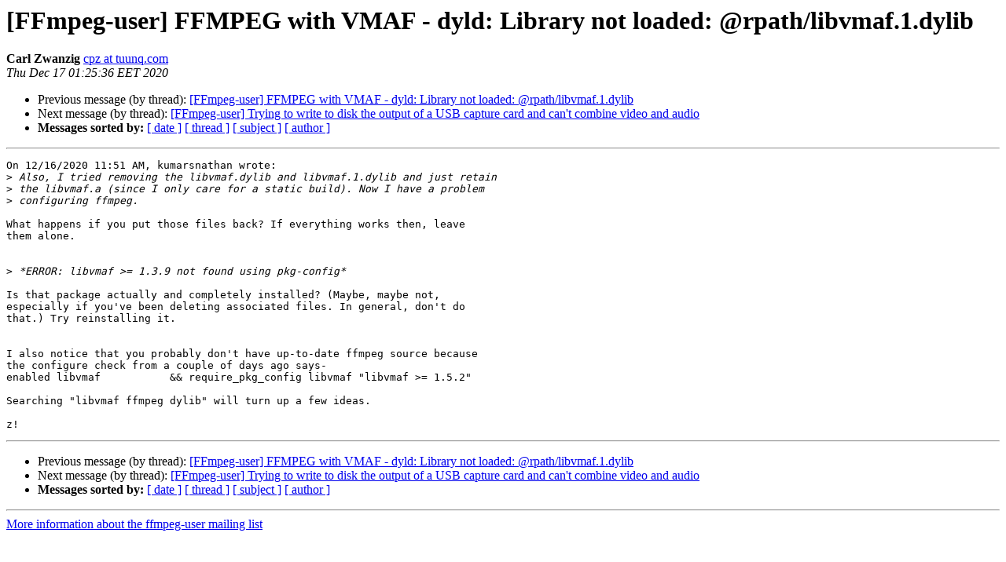

--- FILE ---
content_type: text/html
request_url: https://ffmpeg.org/pipermail/ffmpeg-user/2020-December/051077.html
body_size: 1461
content:
<!DOCTYPE HTML PUBLIC "-//W3C//DTD HTML 4.01 Transitional//EN">
<HTML>
 <HEAD>
   <TITLE> [FFmpeg-user] FFMPEG with VMAF - dyld: Library not loaded: @rpath/libvmaf.1.dylib
   </TITLE>
   <LINK REL="Index" HREF="index.html" >
   <LINK REL="made" HREF="mailto:ffmpeg-user%40ffmpeg.org?Subject=Re%3A%20%5BFFmpeg-user%5D%20FFMPEG%20with%20VMAF%20-%20dyld%3A%20Library%20not%20loaded%3A%0A%20%40rpath/libvmaf.1.dylib&In-Reply-To=%3C075dbb31-e7b2-fa33-b827-bdd79518224c%40tuunq.com%3E">
   <META NAME="robots" CONTENT="index,nofollow">
   <style type="text/css">
       pre {
           white-space: pre-wrap;       /* css-2.1, curent FF, Opera, Safari */
           }
   </style>
   <META http-equiv="Content-Type" content="text/html; charset=utf-8">
   <LINK REL="Previous"  HREF="051073.html">
   <LINK REL="Next"  HREF="051078.html">
 </HEAD>
 <BODY BGCOLOR="#ffffff">
   <H1>[FFmpeg-user] FFMPEG with VMAF - dyld: Library not loaded: @rpath/libvmaf.1.dylib</H1>
    <B>Carl Zwanzig</B> 
    <A HREF="mailto:ffmpeg-user%40ffmpeg.org?Subject=Re%3A%20%5BFFmpeg-user%5D%20FFMPEG%20with%20VMAF%20-%20dyld%3A%20Library%20not%20loaded%3A%0A%20%40rpath/libvmaf.1.dylib&In-Reply-To=%3C075dbb31-e7b2-fa33-b827-bdd79518224c%40tuunq.com%3E"
       TITLE="[FFmpeg-user] FFMPEG with VMAF - dyld: Library not loaded: @rpath/libvmaf.1.dylib">cpz at tuunq.com
       </A><BR>
    <I>Thu Dec 17 01:25:36 EET 2020</I>
    <P><UL>
        <LI>Previous message (by thread): <A HREF="051073.html">[FFmpeg-user] FFMPEG with VMAF - dyld: Library not loaded: @rpath/libvmaf.1.dylib
</A></li>
        <LI>Next message (by thread): <A HREF="051078.html">[FFmpeg-user] Trying to write to disk the output of a USB capture card and can't combine video and audio
</A></li>
         <LI> <B>Messages sorted by:</B> 
              <a href="date.html#51077">[ date ]</a>
              <a href="thread.html#51077">[ thread ]</a>
              <a href="subject.html#51077">[ subject ]</a>
              <a href="author.html#51077">[ author ]</a>
         </LI>
       </UL>
    <HR>  
<!--beginarticle-->
<PRE>On 12/16/2020 11:51 AM, kumarsnathan wrote:
&gt;<i> Also, I tried removing the libvmaf.dylib and libvmaf.1.dylib and just retain
</I>&gt;<i> the libvmaf.a (since I only care for a static build). Now I have a problem
</I>&gt;<i> configuring ffmpeg.
</I>
What happens if you put those files back? If everything works then, leave 
them alone.


&gt;<i> *ERROR: libvmaf &gt;= 1.3.9 not found using pkg-config*
</I>
Is that package actually and completely installed? (Maybe, maybe not, 
especially if you've been deleting associated files. In general, don't do 
that.) Try reinstalling it.


I also notice that you probably don't have up-to-date ffmpeg source because 
the configure check from a couple of days ago says-
enabled libvmaf           &amp;&amp; require_pkg_config libvmaf &quot;libvmaf &gt;= 1.5.2&quot;

Searching &quot;libvmaf ffmpeg dylib&quot; will turn up a few ideas.

z!
</PRE>




<!--endarticle-->
    <HR>
    <P><UL>
        <!--threads-->
	<LI>Previous message (by thread): <A HREF="051073.html">[FFmpeg-user] FFMPEG with VMAF - dyld: Library not loaded: @rpath/libvmaf.1.dylib
</A></li>
	<LI>Next message (by thread): <A HREF="051078.html">[FFmpeg-user] Trying to write to disk the output of a USB capture card and can't combine video and audio
</A></li>
         <LI> <B>Messages sorted by:</B> 
              <a href="date.html#51077">[ date ]</a>
              <a href="thread.html#51077">[ thread ]</a>
              <a href="subject.html#51077">[ subject ]</a>
              <a href="author.html#51077">[ author ]</a>
         </LI>
       </UL>

<hr>
<a href="https://ffmpeg.org/mailman/listinfo/ffmpeg-user">More information about the ffmpeg-user
mailing list</a><br>
</body></html>
